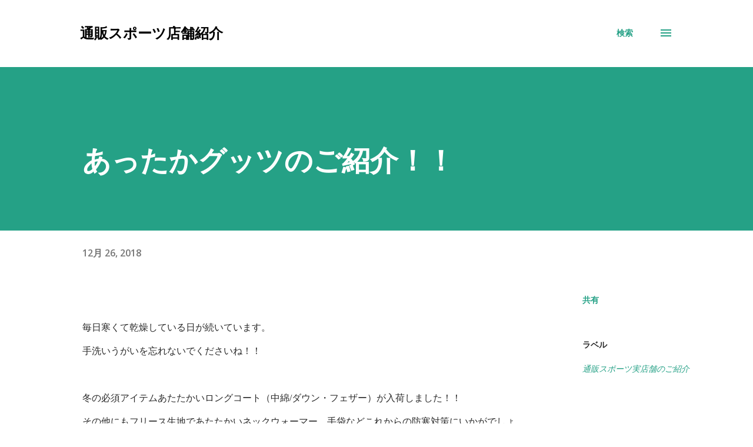

--- FILE ---
content_type: text/plain
request_url: https://www.google-analytics.com/j/collect?v=1&_v=j102&a=185101262&t=pageview&_s=1&dl=https%3A%2F%2Fblog.tuuhansp.com%2F2018%2F12%2Fblog-post_26.html&ul=en-us%40posix&dt=%E3%81%82%E3%81%A3%E3%81%9F%E3%81%8B%E3%82%B0%E3%83%83%E3%83%84%E3%81%AE%E3%81%94%E7%B4%B9%E4%BB%8B%EF%BC%81%EF%BC%81%7C%E6%BF%80%E5%AE%89%E3%82%B9%E3%83%9D%E3%83%BC%E3%83%84%E7%94%A8%E5%93%81%E3%80%8C%E9%80%9A%E8%B2%A9%E3%82%B9%E3%83%9D%E3%83%BC%E3%83%84%E3%80%8D%E5%BA%97%E8%88%97%E3%83%96%E3%83%AD%E3%82%B0&sr=1280x720&vp=1280x720&_u=IEBAAEABAAAAACAAI~&jid=1193975595&gjid=291097019&cid=1036272497.1768735094&tid=UA-46265631-3&_gid=1367885096.1768735094&_r=1&_slc=1&z=1150543879
body_size: -451
content:
2,cG-D807SPFWPK

--- FILE ---
content_type: text/plain
request_url: https://www.google-analytics.com/j/collect?v=1&_v=j102&a=185101262&t=pageview&_s=1&dl=https%3A%2F%2Fblog.tuuhansp.com%2F2018%2F12%2Fblog-post_26.html&ul=en-us%40posix&dt=%E3%81%82%E3%81%A3%E3%81%9F%E3%81%8B%E3%82%B0%E3%83%83%E3%83%84%E3%81%AE%E3%81%94%E7%B4%B9%E4%BB%8B%EF%BC%81%EF%BC%81%7C%E6%BF%80%E5%AE%89%E3%82%B9%E3%83%9D%E3%83%BC%E3%83%84%E7%94%A8%E5%93%81%E3%80%8C%E9%80%9A%E8%B2%A9%E3%82%B9%E3%83%9D%E3%83%BC%E3%83%84%E3%80%8D%E5%BA%97%E8%88%97%E3%83%96%E3%83%AD%E3%82%B0&sr=1280x720&vp=1280x720&_u=YGDACEABBAAAACAAI~&jid=1061981701&gjid=876246614&cid=1036272497.1768735094&tid=UA-46265631-1&_gid=1367885096.1768735094&_r=1&_slc=1&gtm=45He61e1n81WS6WDJCv811663273za200zd811663273&gcd=13l3l3l3l1l1&dma=0&tag_exp=103116026~103200004~104527907~104528500~104684208~104684211~105391253~115616985~115938466~115938468~115985660~116682876~117041587&z=933281357
body_size: -833
content:
2,cG-5EFYEK5EVB